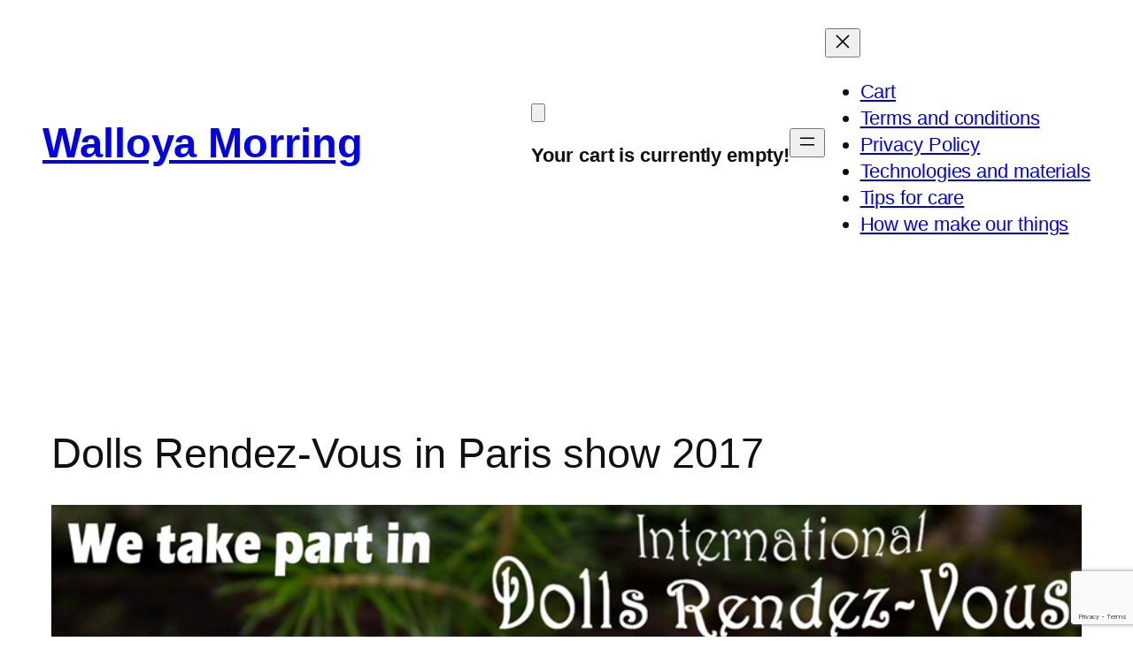

--- FILE ---
content_type: text/html; charset=utf-8
request_url: https://www.google.com/recaptcha/api2/anchor?ar=1&k=6Lf0ku8fAAAAAAylsS4V5Tdhk2MnUOOyyvVJsLdu&co=aHR0cHM6Ly93YWxsb3lhbW9ycmluZy5jb206NDQz&hl=en&v=N67nZn4AqZkNcbeMu4prBgzg&size=invisible&anchor-ms=20000&execute-ms=30000&cb=h6cuyyytnbkw
body_size: 48867
content:
<!DOCTYPE HTML><html dir="ltr" lang="en"><head><meta http-equiv="Content-Type" content="text/html; charset=UTF-8">
<meta http-equiv="X-UA-Compatible" content="IE=edge">
<title>reCAPTCHA</title>
<style type="text/css">
/* cyrillic-ext */
@font-face {
  font-family: 'Roboto';
  font-style: normal;
  font-weight: 400;
  font-stretch: 100%;
  src: url(//fonts.gstatic.com/s/roboto/v48/KFO7CnqEu92Fr1ME7kSn66aGLdTylUAMa3GUBHMdazTgWw.woff2) format('woff2');
  unicode-range: U+0460-052F, U+1C80-1C8A, U+20B4, U+2DE0-2DFF, U+A640-A69F, U+FE2E-FE2F;
}
/* cyrillic */
@font-face {
  font-family: 'Roboto';
  font-style: normal;
  font-weight: 400;
  font-stretch: 100%;
  src: url(//fonts.gstatic.com/s/roboto/v48/KFO7CnqEu92Fr1ME7kSn66aGLdTylUAMa3iUBHMdazTgWw.woff2) format('woff2');
  unicode-range: U+0301, U+0400-045F, U+0490-0491, U+04B0-04B1, U+2116;
}
/* greek-ext */
@font-face {
  font-family: 'Roboto';
  font-style: normal;
  font-weight: 400;
  font-stretch: 100%;
  src: url(//fonts.gstatic.com/s/roboto/v48/KFO7CnqEu92Fr1ME7kSn66aGLdTylUAMa3CUBHMdazTgWw.woff2) format('woff2');
  unicode-range: U+1F00-1FFF;
}
/* greek */
@font-face {
  font-family: 'Roboto';
  font-style: normal;
  font-weight: 400;
  font-stretch: 100%;
  src: url(//fonts.gstatic.com/s/roboto/v48/KFO7CnqEu92Fr1ME7kSn66aGLdTylUAMa3-UBHMdazTgWw.woff2) format('woff2');
  unicode-range: U+0370-0377, U+037A-037F, U+0384-038A, U+038C, U+038E-03A1, U+03A3-03FF;
}
/* math */
@font-face {
  font-family: 'Roboto';
  font-style: normal;
  font-weight: 400;
  font-stretch: 100%;
  src: url(//fonts.gstatic.com/s/roboto/v48/KFO7CnqEu92Fr1ME7kSn66aGLdTylUAMawCUBHMdazTgWw.woff2) format('woff2');
  unicode-range: U+0302-0303, U+0305, U+0307-0308, U+0310, U+0312, U+0315, U+031A, U+0326-0327, U+032C, U+032F-0330, U+0332-0333, U+0338, U+033A, U+0346, U+034D, U+0391-03A1, U+03A3-03A9, U+03B1-03C9, U+03D1, U+03D5-03D6, U+03F0-03F1, U+03F4-03F5, U+2016-2017, U+2034-2038, U+203C, U+2040, U+2043, U+2047, U+2050, U+2057, U+205F, U+2070-2071, U+2074-208E, U+2090-209C, U+20D0-20DC, U+20E1, U+20E5-20EF, U+2100-2112, U+2114-2115, U+2117-2121, U+2123-214F, U+2190, U+2192, U+2194-21AE, U+21B0-21E5, U+21F1-21F2, U+21F4-2211, U+2213-2214, U+2216-22FF, U+2308-230B, U+2310, U+2319, U+231C-2321, U+2336-237A, U+237C, U+2395, U+239B-23B7, U+23D0, U+23DC-23E1, U+2474-2475, U+25AF, U+25B3, U+25B7, U+25BD, U+25C1, U+25CA, U+25CC, U+25FB, U+266D-266F, U+27C0-27FF, U+2900-2AFF, U+2B0E-2B11, U+2B30-2B4C, U+2BFE, U+3030, U+FF5B, U+FF5D, U+1D400-1D7FF, U+1EE00-1EEFF;
}
/* symbols */
@font-face {
  font-family: 'Roboto';
  font-style: normal;
  font-weight: 400;
  font-stretch: 100%;
  src: url(//fonts.gstatic.com/s/roboto/v48/KFO7CnqEu92Fr1ME7kSn66aGLdTylUAMaxKUBHMdazTgWw.woff2) format('woff2');
  unicode-range: U+0001-000C, U+000E-001F, U+007F-009F, U+20DD-20E0, U+20E2-20E4, U+2150-218F, U+2190, U+2192, U+2194-2199, U+21AF, U+21E6-21F0, U+21F3, U+2218-2219, U+2299, U+22C4-22C6, U+2300-243F, U+2440-244A, U+2460-24FF, U+25A0-27BF, U+2800-28FF, U+2921-2922, U+2981, U+29BF, U+29EB, U+2B00-2BFF, U+4DC0-4DFF, U+FFF9-FFFB, U+10140-1018E, U+10190-1019C, U+101A0, U+101D0-101FD, U+102E0-102FB, U+10E60-10E7E, U+1D2C0-1D2D3, U+1D2E0-1D37F, U+1F000-1F0FF, U+1F100-1F1AD, U+1F1E6-1F1FF, U+1F30D-1F30F, U+1F315, U+1F31C, U+1F31E, U+1F320-1F32C, U+1F336, U+1F378, U+1F37D, U+1F382, U+1F393-1F39F, U+1F3A7-1F3A8, U+1F3AC-1F3AF, U+1F3C2, U+1F3C4-1F3C6, U+1F3CA-1F3CE, U+1F3D4-1F3E0, U+1F3ED, U+1F3F1-1F3F3, U+1F3F5-1F3F7, U+1F408, U+1F415, U+1F41F, U+1F426, U+1F43F, U+1F441-1F442, U+1F444, U+1F446-1F449, U+1F44C-1F44E, U+1F453, U+1F46A, U+1F47D, U+1F4A3, U+1F4B0, U+1F4B3, U+1F4B9, U+1F4BB, U+1F4BF, U+1F4C8-1F4CB, U+1F4D6, U+1F4DA, U+1F4DF, U+1F4E3-1F4E6, U+1F4EA-1F4ED, U+1F4F7, U+1F4F9-1F4FB, U+1F4FD-1F4FE, U+1F503, U+1F507-1F50B, U+1F50D, U+1F512-1F513, U+1F53E-1F54A, U+1F54F-1F5FA, U+1F610, U+1F650-1F67F, U+1F687, U+1F68D, U+1F691, U+1F694, U+1F698, U+1F6AD, U+1F6B2, U+1F6B9-1F6BA, U+1F6BC, U+1F6C6-1F6CF, U+1F6D3-1F6D7, U+1F6E0-1F6EA, U+1F6F0-1F6F3, U+1F6F7-1F6FC, U+1F700-1F7FF, U+1F800-1F80B, U+1F810-1F847, U+1F850-1F859, U+1F860-1F887, U+1F890-1F8AD, U+1F8B0-1F8BB, U+1F8C0-1F8C1, U+1F900-1F90B, U+1F93B, U+1F946, U+1F984, U+1F996, U+1F9E9, U+1FA00-1FA6F, U+1FA70-1FA7C, U+1FA80-1FA89, U+1FA8F-1FAC6, U+1FACE-1FADC, U+1FADF-1FAE9, U+1FAF0-1FAF8, U+1FB00-1FBFF;
}
/* vietnamese */
@font-face {
  font-family: 'Roboto';
  font-style: normal;
  font-weight: 400;
  font-stretch: 100%;
  src: url(//fonts.gstatic.com/s/roboto/v48/KFO7CnqEu92Fr1ME7kSn66aGLdTylUAMa3OUBHMdazTgWw.woff2) format('woff2');
  unicode-range: U+0102-0103, U+0110-0111, U+0128-0129, U+0168-0169, U+01A0-01A1, U+01AF-01B0, U+0300-0301, U+0303-0304, U+0308-0309, U+0323, U+0329, U+1EA0-1EF9, U+20AB;
}
/* latin-ext */
@font-face {
  font-family: 'Roboto';
  font-style: normal;
  font-weight: 400;
  font-stretch: 100%;
  src: url(//fonts.gstatic.com/s/roboto/v48/KFO7CnqEu92Fr1ME7kSn66aGLdTylUAMa3KUBHMdazTgWw.woff2) format('woff2');
  unicode-range: U+0100-02BA, U+02BD-02C5, U+02C7-02CC, U+02CE-02D7, U+02DD-02FF, U+0304, U+0308, U+0329, U+1D00-1DBF, U+1E00-1E9F, U+1EF2-1EFF, U+2020, U+20A0-20AB, U+20AD-20C0, U+2113, U+2C60-2C7F, U+A720-A7FF;
}
/* latin */
@font-face {
  font-family: 'Roboto';
  font-style: normal;
  font-weight: 400;
  font-stretch: 100%;
  src: url(//fonts.gstatic.com/s/roboto/v48/KFO7CnqEu92Fr1ME7kSn66aGLdTylUAMa3yUBHMdazQ.woff2) format('woff2');
  unicode-range: U+0000-00FF, U+0131, U+0152-0153, U+02BB-02BC, U+02C6, U+02DA, U+02DC, U+0304, U+0308, U+0329, U+2000-206F, U+20AC, U+2122, U+2191, U+2193, U+2212, U+2215, U+FEFF, U+FFFD;
}
/* cyrillic-ext */
@font-face {
  font-family: 'Roboto';
  font-style: normal;
  font-weight: 500;
  font-stretch: 100%;
  src: url(//fonts.gstatic.com/s/roboto/v48/KFO7CnqEu92Fr1ME7kSn66aGLdTylUAMa3GUBHMdazTgWw.woff2) format('woff2');
  unicode-range: U+0460-052F, U+1C80-1C8A, U+20B4, U+2DE0-2DFF, U+A640-A69F, U+FE2E-FE2F;
}
/* cyrillic */
@font-face {
  font-family: 'Roboto';
  font-style: normal;
  font-weight: 500;
  font-stretch: 100%;
  src: url(//fonts.gstatic.com/s/roboto/v48/KFO7CnqEu92Fr1ME7kSn66aGLdTylUAMa3iUBHMdazTgWw.woff2) format('woff2');
  unicode-range: U+0301, U+0400-045F, U+0490-0491, U+04B0-04B1, U+2116;
}
/* greek-ext */
@font-face {
  font-family: 'Roboto';
  font-style: normal;
  font-weight: 500;
  font-stretch: 100%;
  src: url(//fonts.gstatic.com/s/roboto/v48/KFO7CnqEu92Fr1ME7kSn66aGLdTylUAMa3CUBHMdazTgWw.woff2) format('woff2');
  unicode-range: U+1F00-1FFF;
}
/* greek */
@font-face {
  font-family: 'Roboto';
  font-style: normal;
  font-weight: 500;
  font-stretch: 100%;
  src: url(//fonts.gstatic.com/s/roboto/v48/KFO7CnqEu92Fr1ME7kSn66aGLdTylUAMa3-UBHMdazTgWw.woff2) format('woff2');
  unicode-range: U+0370-0377, U+037A-037F, U+0384-038A, U+038C, U+038E-03A1, U+03A3-03FF;
}
/* math */
@font-face {
  font-family: 'Roboto';
  font-style: normal;
  font-weight: 500;
  font-stretch: 100%;
  src: url(//fonts.gstatic.com/s/roboto/v48/KFO7CnqEu92Fr1ME7kSn66aGLdTylUAMawCUBHMdazTgWw.woff2) format('woff2');
  unicode-range: U+0302-0303, U+0305, U+0307-0308, U+0310, U+0312, U+0315, U+031A, U+0326-0327, U+032C, U+032F-0330, U+0332-0333, U+0338, U+033A, U+0346, U+034D, U+0391-03A1, U+03A3-03A9, U+03B1-03C9, U+03D1, U+03D5-03D6, U+03F0-03F1, U+03F4-03F5, U+2016-2017, U+2034-2038, U+203C, U+2040, U+2043, U+2047, U+2050, U+2057, U+205F, U+2070-2071, U+2074-208E, U+2090-209C, U+20D0-20DC, U+20E1, U+20E5-20EF, U+2100-2112, U+2114-2115, U+2117-2121, U+2123-214F, U+2190, U+2192, U+2194-21AE, U+21B0-21E5, U+21F1-21F2, U+21F4-2211, U+2213-2214, U+2216-22FF, U+2308-230B, U+2310, U+2319, U+231C-2321, U+2336-237A, U+237C, U+2395, U+239B-23B7, U+23D0, U+23DC-23E1, U+2474-2475, U+25AF, U+25B3, U+25B7, U+25BD, U+25C1, U+25CA, U+25CC, U+25FB, U+266D-266F, U+27C0-27FF, U+2900-2AFF, U+2B0E-2B11, U+2B30-2B4C, U+2BFE, U+3030, U+FF5B, U+FF5D, U+1D400-1D7FF, U+1EE00-1EEFF;
}
/* symbols */
@font-face {
  font-family: 'Roboto';
  font-style: normal;
  font-weight: 500;
  font-stretch: 100%;
  src: url(//fonts.gstatic.com/s/roboto/v48/KFO7CnqEu92Fr1ME7kSn66aGLdTylUAMaxKUBHMdazTgWw.woff2) format('woff2');
  unicode-range: U+0001-000C, U+000E-001F, U+007F-009F, U+20DD-20E0, U+20E2-20E4, U+2150-218F, U+2190, U+2192, U+2194-2199, U+21AF, U+21E6-21F0, U+21F3, U+2218-2219, U+2299, U+22C4-22C6, U+2300-243F, U+2440-244A, U+2460-24FF, U+25A0-27BF, U+2800-28FF, U+2921-2922, U+2981, U+29BF, U+29EB, U+2B00-2BFF, U+4DC0-4DFF, U+FFF9-FFFB, U+10140-1018E, U+10190-1019C, U+101A0, U+101D0-101FD, U+102E0-102FB, U+10E60-10E7E, U+1D2C0-1D2D3, U+1D2E0-1D37F, U+1F000-1F0FF, U+1F100-1F1AD, U+1F1E6-1F1FF, U+1F30D-1F30F, U+1F315, U+1F31C, U+1F31E, U+1F320-1F32C, U+1F336, U+1F378, U+1F37D, U+1F382, U+1F393-1F39F, U+1F3A7-1F3A8, U+1F3AC-1F3AF, U+1F3C2, U+1F3C4-1F3C6, U+1F3CA-1F3CE, U+1F3D4-1F3E0, U+1F3ED, U+1F3F1-1F3F3, U+1F3F5-1F3F7, U+1F408, U+1F415, U+1F41F, U+1F426, U+1F43F, U+1F441-1F442, U+1F444, U+1F446-1F449, U+1F44C-1F44E, U+1F453, U+1F46A, U+1F47D, U+1F4A3, U+1F4B0, U+1F4B3, U+1F4B9, U+1F4BB, U+1F4BF, U+1F4C8-1F4CB, U+1F4D6, U+1F4DA, U+1F4DF, U+1F4E3-1F4E6, U+1F4EA-1F4ED, U+1F4F7, U+1F4F9-1F4FB, U+1F4FD-1F4FE, U+1F503, U+1F507-1F50B, U+1F50D, U+1F512-1F513, U+1F53E-1F54A, U+1F54F-1F5FA, U+1F610, U+1F650-1F67F, U+1F687, U+1F68D, U+1F691, U+1F694, U+1F698, U+1F6AD, U+1F6B2, U+1F6B9-1F6BA, U+1F6BC, U+1F6C6-1F6CF, U+1F6D3-1F6D7, U+1F6E0-1F6EA, U+1F6F0-1F6F3, U+1F6F7-1F6FC, U+1F700-1F7FF, U+1F800-1F80B, U+1F810-1F847, U+1F850-1F859, U+1F860-1F887, U+1F890-1F8AD, U+1F8B0-1F8BB, U+1F8C0-1F8C1, U+1F900-1F90B, U+1F93B, U+1F946, U+1F984, U+1F996, U+1F9E9, U+1FA00-1FA6F, U+1FA70-1FA7C, U+1FA80-1FA89, U+1FA8F-1FAC6, U+1FACE-1FADC, U+1FADF-1FAE9, U+1FAF0-1FAF8, U+1FB00-1FBFF;
}
/* vietnamese */
@font-face {
  font-family: 'Roboto';
  font-style: normal;
  font-weight: 500;
  font-stretch: 100%;
  src: url(//fonts.gstatic.com/s/roboto/v48/KFO7CnqEu92Fr1ME7kSn66aGLdTylUAMa3OUBHMdazTgWw.woff2) format('woff2');
  unicode-range: U+0102-0103, U+0110-0111, U+0128-0129, U+0168-0169, U+01A0-01A1, U+01AF-01B0, U+0300-0301, U+0303-0304, U+0308-0309, U+0323, U+0329, U+1EA0-1EF9, U+20AB;
}
/* latin-ext */
@font-face {
  font-family: 'Roboto';
  font-style: normal;
  font-weight: 500;
  font-stretch: 100%;
  src: url(//fonts.gstatic.com/s/roboto/v48/KFO7CnqEu92Fr1ME7kSn66aGLdTylUAMa3KUBHMdazTgWw.woff2) format('woff2');
  unicode-range: U+0100-02BA, U+02BD-02C5, U+02C7-02CC, U+02CE-02D7, U+02DD-02FF, U+0304, U+0308, U+0329, U+1D00-1DBF, U+1E00-1E9F, U+1EF2-1EFF, U+2020, U+20A0-20AB, U+20AD-20C0, U+2113, U+2C60-2C7F, U+A720-A7FF;
}
/* latin */
@font-face {
  font-family: 'Roboto';
  font-style: normal;
  font-weight: 500;
  font-stretch: 100%;
  src: url(//fonts.gstatic.com/s/roboto/v48/KFO7CnqEu92Fr1ME7kSn66aGLdTylUAMa3yUBHMdazQ.woff2) format('woff2');
  unicode-range: U+0000-00FF, U+0131, U+0152-0153, U+02BB-02BC, U+02C6, U+02DA, U+02DC, U+0304, U+0308, U+0329, U+2000-206F, U+20AC, U+2122, U+2191, U+2193, U+2212, U+2215, U+FEFF, U+FFFD;
}
/* cyrillic-ext */
@font-face {
  font-family: 'Roboto';
  font-style: normal;
  font-weight: 900;
  font-stretch: 100%;
  src: url(//fonts.gstatic.com/s/roboto/v48/KFO7CnqEu92Fr1ME7kSn66aGLdTylUAMa3GUBHMdazTgWw.woff2) format('woff2');
  unicode-range: U+0460-052F, U+1C80-1C8A, U+20B4, U+2DE0-2DFF, U+A640-A69F, U+FE2E-FE2F;
}
/* cyrillic */
@font-face {
  font-family: 'Roboto';
  font-style: normal;
  font-weight: 900;
  font-stretch: 100%;
  src: url(//fonts.gstatic.com/s/roboto/v48/KFO7CnqEu92Fr1ME7kSn66aGLdTylUAMa3iUBHMdazTgWw.woff2) format('woff2');
  unicode-range: U+0301, U+0400-045F, U+0490-0491, U+04B0-04B1, U+2116;
}
/* greek-ext */
@font-face {
  font-family: 'Roboto';
  font-style: normal;
  font-weight: 900;
  font-stretch: 100%;
  src: url(//fonts.gstatic.com/s/roboto/v48/KFO7CnqEu92Fr1ME7kSn66aGLdTylUAMa3CUBHMdazTgWw.woff2) format('woff2');
  unicode-range: U+1F00-1FFF;
}
/* greek */
@font-face {
  font-family: 'Roboto';
  font-style: normal;
  font-weight: 900;
  font-stretch: 100%;
  src: url(//fonts.gstatic.com/s/roboto/v48/KFO7CnqEu92Fr1ME7kSn66aGLdTylUAMa3-UBHMdazTgWw.woff2) format('woff2');
  unicode-range: U+0370-0377, U+037A-037F, U+0384-038A, U+038C, U+038E-03A1, U+03A3-03FF;
}
/* math */
@font-face {
  font-family: 'Roboto';
  font-style: normal;
  font-weight: 900;
  font-stretch: 100%;
  src: url(//fonts.gstatic.com/s/roboto/v48/KFO7CnqEu92Fr1ME7kSn66aGLdTylUAMawCUBHMdazTgWw.woff2) format('woff2');
  unicode-range: U+0302-0303, U+0305, U+0307-0308, U+0310, U+0312, U+0315, U+031A, U+0326-0327, U+032C, U+032F-0330, U+0332-0333, U+0338, U+033A, U+0346, U+034D, U+0391-03A1, U+03A3-03A9, U+03B1-03C9, U+03D1, U+03D5-03D6, U+03F0-03F1, U+03F4-03F5, U+2016-2017, U+2034-2038, U+203C, U+2040, U+2043, U+2047, U+2050, U+2057, U+205F, U+2070-2071, U+2074-208E, U+2090-209C, U+20D0-20DC, U+20E1, U+20E5-20EF, U+2100-2112, U+2114-2115, U+2117-2121, U+2123-214F, U+2190, U+2192, U+2194-21AE, U+21B0-21E5, U+21F1-21F2, U+21F4-2211, U+2213-2214, U+2216-22FF, U+2308-230B, U+2310, U+2319, U+231C-2321, U+2336-237A, U+237C, U+2395, U+239B-23B7, U+23D0, U+23DC-23E1, U+2474-2475, U+25AF, U+25B3, U+25B7, U+25BD, U+25C1, U+25CA, U+25CC, U+25FB, U+266D-266F, U+27C0-27FF, U+2900-2AFF, U+2B0E-2B11, U+2B30-2B4C, U+2BFE, U+3030, U+FF5B, U+FF5D, U+1D400-1D7FF, U+1EE00-1EEFF;
}
/* symbols */
@font-face {
  font-family: 'Roboto';
  font-style: normal;
  font-weight: 900;
  font-stretch: 100%;
  src: url(//fonts.gstatic.com/s/roboto/v48/KFO7CnqEu92Fr1ME7kSn66aGLdTylUAMaxKUBHMdazTgWw.woff2) format('woff2');
  unicode-range: U+0001-000C, U+000E-001F, U+007F-009F, U+20DD-20E0, U+20E2-20E4, U+2150-218F, U+2190, U+2192, U+2194-2199, U+21AF, U+21E6-21F0, U+21F3, U+2218-2219, U+2299, U+22C4-22C6, U+2300-243F, U+2440-244A, U+2460-24FF, U+25A0-27BF, U+2800-28FF, U+2921-2922, U+2981, U+29BF, U+29EB, U+2B00-2BFF, U+4DC0-4DFF, U+FFF9-FFFB, U+10140-1018E, U+10190-1019C, U+101A0, U+101D0-101FD, U+102E0-102FB, U+10E60-10E7E, U+1D2C0-1D2D3, U+1D2E0-1D37F, U+1F000-1F0FF, U+1F100-1F1AD, U+1F1E6-1F1FF, U+1F30D-1F30F, U+1F315, U+1F31C, U+1F31E, U+1F320-1F32C, U+1F336, U+1F378, U+1F37D, U+1F382, U+1F393-1F39F, U+1F3A7-1F3A8, U+1F3AC-1F3AF, U+1F3C2, U+1F3C4-1F3C6, U+1F3CA-1F3CE, U+1F3D4-1F3E0, U+1F3ED, U+1F3F1-1F3F3, U+1F3F5-1F3F7, U+1F408, U+1F415, U+1F41F, U+1F426, U+1F43F, U+1F441-1F442, U+1F444, U+1F446-1F449, U+1F44C-1F44E, U+1F453, U+1F46A, U+1F47D, U+1F4A3, U+1F4B0, U+1F4B3, U+1F4B9, U+1F4BB, U+1F4BF, U+1F4C8-1F4CB, U+1F4D6, U+1F4DA, U+1F4DF, U+1F4E3-1F4E6, U+1F4EA-1F4ED, U+1F4F7, U+1F4F9-1F4FB, U+1F4FD-1F4FE, U+1F503, U+1F507-1F50B, U+1F50D, U+1F512-1F513, U+1F53E-1F54A, U+1F54F-1F5FA, U+1F610, U+1F650-1F67F, U+1F687, U+1F68D, U+1F691, U+1F694, U+1F698, U+1F6AD, U+1F6B2, U+1F6B9-1F6BA, U+1F6BC, U+1F6C6-1F6CF, U+1F6D3-1F6D7, U+1F6E0-1F6EA, U+1F6F0-1F6F3, U+1F6F7-1F6FC, U+1F700-1F7FF, U+1F800-1F80B, U+1F810-1F847, U+1F850-1F859, U+1F860-1F887, U+1F890-1F8AD, U+1F8B0-1F8BB, U+1F8C0-1F8C1, U+1F900-1F90B, U+1F93B, U+1F946, U+1F984, U+1F996, U+1F9E9, U+1FA00-1FA6F, U+1FA70-1FA7C, U+1FA80-1FA89, U+1FA8F-1FAC6, U+1FACE-1FADC, U+1FADF-1FAE9, U+1FAF0-1FAF8, U+1FB00-1FBFF;
}
/* vietnamese */
@font-face {
  font-family: 'Roboto';
  font-style: normal;
  font-weight: 900;
  font-stretch: 100%;
  src: url(//fonts.gstatic.com/s/roboto/v48/KFO7CnqEu92Fr1ME7kSn66aGLdTylUAMa3OUBHMdazTgWw.woff2) format('woff2');
  unicode-range: U+0102-0103, U+0110-0111, U+0128-0129, U+0168-0169, U+01A0-01A1, U+01AF-01B0, U+0300-0301, U+0303-0304, U+0308-0309, U+0323, U+0329, U+1EA0-1EF9, U+20AB;
}
/* latin-ext */
@font-face {
  font-family: 'Roboto';
  font-style: normal;
  font-weight: 900;
  font-stretch: 100%;
  src: url(//fonts.gstatic.com/s/roboto/v48/KFO7CnqEu92Fr1ME7kSn66aGLdTylUAMa3KUBHMdazTgWw.woff2) format('woff2');
  unicode-range: U+0100-02BA, U+02BD-02C5, U+02C7-02CC, U+02CE-02D7, U+02DD-02FF, U+0304, U+0308, U+0329, U+1D00-1DBF, U+1E00-1E9F, U+1EF2-1EFF, U+2020, U+20A0-20AB, U+20AD-20C0, U+2113, U+2C60-2C7F, U+A720-A7FF;
}
/* latin */
@font-face {
  font-family: 'Roboto';
  font-style: normal;
  font-weight: 900;
  font-stretch: 100%;
  src: url(//fonts.gstatic.com/s/roboto/v48/KFO7CnqEu92Fr1ME7kSn66aGLdTylUAMa3yUBHMdazQ.woff2) format('woff2');
  unicode-range: U+0000-00FF, U+0131, U+0152-0153, U+02BB-02BC, U+02C6, U+02DA, U+02DC, U+0304, U+0308, U+0329, U+2000-206F, U+20AC, U+2122, U+2191, U+2193, U+2212, U+2215, U+FEFF, U+FFFD;
}

</style>
<link rel="stylesheet" type="text/css" href="https://www.gstatic.com/recaptcha/releases/N67nZn4AqZkNcbeMu4prBgzg/styles__ltr.css">
<script nonce="kjdOggc77KXup67FETZkFA" type="text/javascript">window['__recaptcha_api'] = 'https://www.google.com/recaptcha/api2/';</script>
<script type="text/javascript" src="https://www.gstatic.com/recaptcha/releases/N67nZn4AqZkNcbeMu4prBgzg/recaptcha__en.js" nonce="kjdOggc77KXup67FETZkFA">
      
    </script></head>
<body><div id="rc-anchor-alert" class="rc-anchor-alert"></div>
<input type="hidden" id="recaptcha-token" value="[base64]">
<script type="text/javascript" nonce="kjdOggc77KXup67FETZkFA">
      recaptcha.anchor.Main.init("[\x22ainput\x22,[\x22bgdata\x22,\x22\x22,\[base64]/[base64]/[base64]/[base64]/[base64]/UltsKytdPUU6KEU8MjA0OD9SW2wrK109RT4+NnwxOTI6KChFJjY0NTEyKT09NTUyOTYmJk0rMTxjLmxlbmd0aCYmKGMuY2hhckNvZGVBdChNKzEpJjY0NTEyKT09NTYzMjA/[base64]/[base64]/[base64]/[base64]/[base64]/[base64]/[base64]\x22,\[base64]\\u003d\\u003d\x22,\x22P8KyeV7Ch0IYRcK/w4TDqUlgMHgBw6LClA12woEswpjCkVHDsEVrH8KqSlbCuMKrwqk/XDHDpjfCixpUwrHDhMKEacOHw7tDw7rCisKMGWogIcONw7bCusKab8OLZwfDl1U1YMKqw5/[base64]/[base64]/Dk8Opw6JddsKOwrnDuRILwovDg8O3YMKqwqQXZsOLZ8KwO8OqYcOcw5DDqF7DlcKYKsKXZBvCqg/[base64]/[base64]/[base64]/[base64]/CgcOcEMKNZcOBw6kZwqEywqnDsXFVFMOxwpk3esO1w7bCpsO/PcOFZBDCi8KMEC7CvcKyOMO1wpXDunDCpsO9w6jDlmjCtibCnn/DsR8SwrIvw7YaecKhwr0uAjhJwpXDvhrDm8OVScKbNk3DjMKSw53Ck2EmwokNZMOUwrcVw6EKGMKcbMOOwqNPDEYsA8Oyw4duTsKEwoLCjMOmLsKtM8OCwrPCt2w2HVMSw4lXbFrCnQDDhWNlwpHDvkBnQcOcw5/DmsO8wp97w4LCnEFGCsK5UMKbwpFVw5fDssKZwobCnsK+wqTCl8Oqd03Csih9MMOdFw1hK8OAZ8K7wrbDiMKwZSPCpi3DlSzDhU55w5RHw4EtLMOJwrPCsV0KOwNSw4I0HntAwonCpmRow7M8w5R/wqVSKcKdeDYTw47DtGHCrcKEwq7Ct8OxwoNBBwjCmVsZw43DoMOzwo0FwpcYwq7DlmbDhEfCqcKrVcOlwpAufwRQWsOlIcKwaD9BIHNFScOPF8OhSsOuw5tfDh5+wpvCssOuUsOUQcK8wpHCqsKkw4/CkknCjlcAacOxb8KgJsOfDsOmXsKDwoEAwqBbwrPDssOrQC4VI8Kvw4jCjS3DvnFXZMKoIjBeA3PCmTwpJ1/Cj3/CvMOAw43CqldiwpLCo2YMWAxOWsOvw50Ww6Ryw5hxK0HCr14EwrNOS1LCji7DpCfDrMOZw77ClQR+IcOPwqrDssO7KHIzf3BBwoUYZ8OWwr/CrXZUwrNRQD0Vw71/w6DCjRMTSg96w65GbMOSDMKuwpTDo8K8w51Cw4/CsyLDncOCwrU0L8KVwqhcw5pyE3psw5UNRMKGHjPDl8OtAsOFVMKOD8OiZMO+cBjCi8OyNMO/w50DEToEwr/Cmk3DkDPDocOlPQPDmUoDwoVdD8KZwp4Rw7NuXsKFGsONMCg8HAwEw68Uw4rDug/DqGU1w53CusOaaywYWMORwqvCp2MOw7QbYMOIw5/CsMKFwqzCmmPCtVFuVWACdsK8DMKYYMOmSsKkwoRKw4Z6wqIgcsOHw6BxKMOoZ0VqccOHw5Auw7zCkyUgcwpsw7dBwpzChhcJwr3DkcOUbC00PMKeNH3CkzjCmcKmR8OuAGrDpEPClcK/ZsKfwpl/wprCkMKAAl7CkcObdFhDwoheYBTDn3jDmxbDnnHCrU9Aw7MAw7N5w45Fw4Ipw4LDt8OQYMKwWsKqwqrChsOAwqwsOcO5KhrDisKKw5DCusOUwp1WMUDCuHTCjMOgDBsJw6HDhsKoH0zCi3/DgzVXw6jDu8OrQDB1Tl0Zwpciw6rCgCgew6Z6acOPw44aw4AUw6/[base64]/DnE/[base64]/DmMO/aMKMesK1C8OlekjCicOGw47DnSEKw4fDp8ObwrrDpD1cwqzDl8O/wrpAw6lYw63DpWcJCFvCm8OlZsOMw7B/[base64]/Yz7Do8KcwrByw5EUPgNqw7VkwrHCrMK+JRlqETHDqnjCv8OSwqHCknpRwpgewoTCsWrDhsKTwo/DhX5uwop4w6saKMKpwrTDvAbDq3Y1eiI+wr7CuTzCgiXCgj1kwq/CjHfCvEsow64Ew6rDoBjCg8Kpc8KUworDk8O1w7c/FD9vw4VoMcKqwqvCoGrCmsKyw4Y+woDCqsK7w6bCjCEAwq/DizFHJsOPGgV9wrvDtMOjw7LDtSxdZ8OHOsOXw4RZV8ONKnxbwosgOcOww5pIwoEcw7vCsnAkw7PDm8Kgw5/CusOoNGMoEsKrJyTDq2DDvCUdworCrcKZw7DDrznDi8K8PBjDh8KBw7rCkcO3agDCiV7Cn0oIwqbDi8KcGMKidcK+w6tfwr/DqcOrwqoow77CqsKAw6HCv2bDsVYIEsOwwoQIJV3CkcOVw6fCncOkw6jCqWjCqMO5w7LCrAvDv8K+w5DDpMK7wrZaPz1lE8OcwpQlwppaPsOIBGgwUcO5WGPCgsK2csOSw6LCvHjCljVUG3xbwqPCjTc/VgnCrMOiD3jDoMOlwoopGSjCgGTDscOkw75Fw4DDs8OFST/[base64]/DsScjw4AmKcKYwr7CmsKOGsK9w7XDlMKbw5FPw44rNAxSwosVflLCp1LCgMKgSUDCnmjDgBNcBsOgwqTDviQ/wqTCkMKYC0t3w6XDgMOMYsKHB3fDlh/CvEwKwpV5OSnCncOBwpoVYHLDtwDDr8OlNUDCs8KPCxx7VcK0Mi04wpPDmcOWa3gSw75TUiAIw4k2HVfDucKNwqY8KMOFw57CvMOBDwzClsOUw6HDqQnDmMO3w5l/w7sAIWzCsMKpJcOIcR/Cg8KzSE7CusOzw4d3eT4Uw40oCW9NbcKgwo9UworDt8Omw4BxXRHCqk8lwqJyw7oGwpIHw40xw6PDs8Oyw5IiYMKXCQbDrcK0wqxAwq/DmlrDrsOJw5UJGWBvw43Du8K3woBDAggNwqrCn2bDo8ODTsOdwrnCpXtZw5Row6YBw7jDr8Kkw4YBYnbCk2/DnhHChcOTT8K+wrhNwr7DrcO5eR7DsH3DnkjCi17ClMOccMOZU8Kuc1rDgsKiw4zCtsOTXMKIw5bDocO6c8KrQcK7P8KWwphbbsOQQcOiw5DCvsOGwrIww68YwrlRw41Cw5fDqMK9w77Cs8K4eD4wAgtjbmxIw5g2w7/CrMO9w77Cj0HCrMOQZzY8wohILU8Aw6BeU2vDnTLCqgM0wrlSw44iw4Vaw4QTwqDDvgVWdcOww7LDlxJgwqfCr0bDicKPXcKFw5HDgMKxwqHDiMOZw4XCpw/[base64]/G8K6aQgTN8KHHcKBdl/[base64]/w7lVwp3Cg8K9csKZIxrCmwTCri7CiGJhOcK5fU7CssKzwohjwqYSNMKVwo/CpDXCrMOEKkHCuUUEDcKfXcKBI3jCkRDDryPDpF8zXsK5wqLCsAxsPj9LCwE9R295wpcgPCvCgFTDl8KNwq7Cv0REMH7Dpz5/EDHClMK4w5t4d8OSZz4Vw6FQLysiw57DkMOWwr/CvAcEw598dhpFwox4w7DDmzpYwr4UZsKJwq7Dp8KQw4YzwqpsMsOiwrjDmsKANcOmwpnDskTDnkrCp8OvwovClgcfbD5CwrnDgwfDtMKLF3/CnydWw7DDsAXCpzQzw4pRwr3DpcO+woJLwo/CrQ/DtMKhwqI4JCQywrIdL8Kfw7TCn1jDjlfDiTvCjMOlwr1VwoHDnsKdwqHCnmJPfMO2w5vCk8KdwpMDHU3DrsOrw6A6XsKhwrjCp8Ojw6XDnsKJw7HDgCHDpMKFwpd/wrRgw58DCsOXVcKRwpRALMKCw77CjsOsw4ooTQRpSwPDtlDDpEjDiVDDilQIEsKBYMOWYMKnbTR3w7ASOTbCuSvCncOKH8Kow7TDsEdPwrpsD8OcGMKew4ZVTsKzP8K0GxBxw5JbZBdGS8KKw6rDgRrCjyt8w5zDpsKzX8Oqw5rDnC/ChcK+XsOFCxtCNsKMdzYWwrkTwpo9w4p+w4Qhw51sRsOmwqIjw5DDrMOOwpoEwrTDvSgoaMK6NcOtGcKTw6LDk2QsUsKMB8OfemjCggbDrH/DpHdWR2jDrz07w53DvV3CilJCesKzw7nDocOgw77CohJGLsOzOg02w59uw5zDkzLClMKvw6I0w5vDkcOsecO9MsKZecOnQ8OMwpVXYcOlUDQbVMK3wrTCucOhwpzCicKmw7HCvMOgGFx1CnXCrsOvP2JvWQN+dRpaw5rChsOTEU7Cm8OFMHXCuFFWwp80wq/Cs8O/w5d3B8KlwpdQRTzCucKHw5BTCQXDgnZZw7TCjsOpw7HCnGjDnHPDjMOEwrI4w5B4eRApwrLDozTCoMKxw7hfw6vCpMO6bMKswrVAwogWwqXCtVPChsOQOlTDrsOKwojDucOsWsK0w4FKwrMMQUgnFT89HH/DpVR/woEOw5bDk8KAw6vDtcO/IcOEwrIWZsKKWcK4w47CvEsWHzjCr2XDlHjDkMKuw4zDn8Okwo9YwpYOeCnDlwDCoAjCsxPDqcKfw61+CMK6wqM/ZMOLEMOAGcOTw73CkMK6w4xzwqIUw4HCnnNsw7p6wobCkDZUKMKwf8KAw6PCjsOmegBkwozDuCBcXD5BOw3Cq8KQWMOgRAQwRsOLcsKYw6rDpcO2w47DkMKXS2/[base64]/dy7CrBUIw4nDisKrw6/DmVzDnE/CgMKlw60aw5vChkl0HsOHw5MGw4fDkTzDvRvDlMOOw7XCngvCuMOMwrHDjDbDgcOIwpvCsMKww6DDhXcvBMO0w5U+wqbCssOKfDbCnMOdZiPDuz/Dq0Mqw6vDnDbDilzDicKgEUXDkcK5w5xPeMKJDwswMSjCrl8swoJgCgHDmBjDqMOyw5Mywp9Ew49WH8OHw6tEdsO6wqssRGMBw5/[base64]/[base64]/[base64]/CrCkZwrBCU3HDqTzDniEpw5d5KyLDoXExwqNpwqRwJcKPOXVOw6VwfsOIB2wfw5pSwq/CqHQcw5how5w0wprDhQ18UxhiHcO3ecORasOsZG8OQ8O/wqPCtsOgw5MIFMKmG8KAw53DssOhG8Odw5DCjnB6GMKQZmotf8O3woptQXHDssK1wqh3Y3Rpwo1AcsODwqobf8OowonDlGQKSWUIw5AXwpcNL0UadMO/[base64]/[base64]/CtHzDhR4IwqjCtxh6DcK9UmZpYEdow5zDpsKJIzQPQSvCpMOywq5Jw7/CqMOYVcOobsKRw5PDnCBAKljDrAMpwqAtw7nDpsOpQARswrPCm2xKw6fCssO5LMOqcsOYBDx3w53DnjTCkwfCgX5racK/[base64]/CrcKmwoRTN13CicKkwr7DnjlVWsO2wq7Di8KXYEnDiMOVwo5lR0o/w5lLw5/[base64]/wo7Ci8OGw79Uw5DCjsKcwpk8JsKZRcKbDcKjUMOuHHPDhQJDw6VdwpfDkQZZwoTCssKrworDshERfsOTw7U6QmAHw4pBw4l2OMKvQ8OQw4/DnQcsHMKNC2LDlxkbw7JFZHnCpsKcw6AqwqrCmcK2BEYCwqdcbQBywrFDJcOtwplsR8OfwoXCsmMywprDs8Oww4E/[base64]/w7vDk8ONRsO7wpw8HcKdBUDCjsOcw7vCpV7Cuip5w6/CkcO2w5tgewN4FsONKDnCqkLCgQAbw47DvsOlw5vCoFrDlxACPj0NG8K/wot4AMOHw6hnwph1GcOQwozDlMOTw74tw6nCvSZLFDvCkcOhw459fsK7w6bDtMKlw6nChDZuwpRqah08BlY6w5powr13w5VEGsOwFsOAw4jDrUhhAcO0w4fDj8O5ZQJyw4/CuEPDnxXDkALCpcK7JBFlFcOUVcOLw6xZw7/Cm1DCt8O9w5LCvMOvw5ISU0VZbcOnXCHCtcOLMCABw5krwqnDp8Ozw67CucOFwrXDpzJhw6fCnMOgwplEwrnCnyRQw6zCu8KOw6xow4gWB8K0QMOqw6/DmB1iGHAkwrXCh8Omw4TCkFPDngrDiirCgCbCnSjDpQxaw6IOWwzCqMKHw5jDlsKzwppgLG3CncKcwo/DqElNPMKxw43CpmB/wr1pH2stwpwsA2jDmGUFw7QXDwx8woLCvmcywqwbJcKxcjnDqFPCm8OPw53Cj8KCf8Kvwp1jwozDucOEwp9AB8OKwqXCiMKrE8KQez3DnsKTGl/[base64]/Dm8KJwqfDnVs0fcOzwqHDt3zCmsOcw50Vw5hWwojCrcKIw6rDjBA5w7Y+wpN7w7zCjiTDhXJ4TldxN8Kvw74STcOWwq/Di2PDtcKew7lWY8O8T0XCucKzXToZZjoGw71SwqBFSWLDrcOzdFTDhMKHI1s6wr1+DMOpw6zCtA7Cv3nCrzbDs8OBwo/CjMOfbsKjFz7DunVNw45ea8Ogwr8Hw6wNVsKcJhnCt8K/ZsKFw5vDisK/WWk0I8KTwo/DjkJcwonCuUHCpMOUHsKCEyvDpjjDoi7CjMOnK1rDigsywpJfA1tYC8Oyw6UgLcKiw6DCokvCqn3DlcKJw7vDuxNRwojDvQ5fBsOFwr7DimnCmC1dw6XCvXovwo7CscKDW8OMQMK3w6vCiENfUQbDu2R1w6pvYyXCvBFUwo/CvsK4fkMCwoZtwphTwokxwq0XAMOQcsOLwoxmwoE6RizDtHMuBcOJwq7CvhZwwp8twofDuMO7DcKDP8OvBWQqw54gwqjCocOrYcK/BnpvAMOsPTnDv2HDnE3DjcO/[base64]/DumTCpFwkBMKYEsOMGTvCqsKIOSonN8Orc1AMLm/Cl8KOwpTDty/CjcKTw5IuwoMowq4Fw5VmTg/DmcOXM8KLTMKnQMKsHcKhwpswwpFENTdefHYuwofDqFHDtDlEwoHDssKrZDsaZlXDm8KJQAlmH8KVFhfCkcKQFygFwpdpwpPCo8KZR1vCr2/DlsKQwojDn8O/NQbDm3XDsG/CgMO/RFzDlAAIIBLClBI5w6HDncOGZDnDnjoiw73Cj8K7w6PClsOkS3JUWDQWA8KawqZzJsKqBGR/w6cAw4XCiWzDu8Oaw6sCZFpDwqZfwpNDw4jDozPDrMKmw5wcw642w5PDl3NWAkHDsx3ClFRTAg0jccKpwoFnVcOkwqvCncKrS8OVwpXCk8OoOQtTAAvDt8O3w4kxNwHDl2kZDgUMM8O+DALCjcKMw5IwHzxJQ1PDpsK/KMKlEsKRwrDDm8O/[base64]/VcOKannCpEoCw5B6PjHDlCTCgcKpw4zCmgwqRDDDlWxbecO8wrZ/Gz18E0VqS39nLnDCo1bCq8KvFBnDnxPDnTTCpRjDtD/CnjzChxbDgMOoLMK5FFTDksOmdVEDMjFwXWzCsE0/[base64]/wpDDgBkEOcKjw43Dj8OuIsOGwqMVw7fCrcOWw5bDpMKFwrXDlsOiGQE5ZSccw61BBsO8CMK6BARkchR+w7rCisO7wpd8wpjDthwRwrUcwqDCsg/CoA5+wqHDng3Cp8KyfnFvJgPCl8KLXsOBw7sTWsKswoDChRfCpsOwX8KdHznDqSwKwpPDpDLCkz4dZMKTwqvDgy7CucOrFMK1emgobsOow74vLAfCrx/Cgi9HAcOGFMOEwpfDkSHDtcOyRTPDrQ3DnEM5f8KGwoXChDXCqhjCk3bDik7DjkLCmBp3ImXCgMKhCMO0wr/ChMOGY3sHwqTDssO4wqgseh5OKcOMwpNMEcOTw408w67CgMKvMHglwofDpXoIw4vChGx1wpUZwpBWbnLCssOEw7bCssKrUCHCon7DocKSO8O0wqhOc1TDog/DjnMHCcObw6cqbsKROSrCokfDrDdBw7dQCSjDj8KzwpBrwqbDs2/Dv0tIKSRSOsOzWwAYw4p7KsOVw414w4BOThM9w4k+w6/Dr8O9HsKLw4fCgzLDqmUgR1/DscKlDzVcw7bDrTjClsKsw4QBUjfDgcOxMlDCjMO1BW8Ac8K5LMKiw65RYFHDqsO7w6nDqCnCq8KoRcKHbcO/bcOwenYVCcKMw7XDslQyw58VClDDuynDsTLDucO3Dgk8w5zDi8OBw6/[base64]/CjMKowrPCoMOmTcKkw7sIFMKkw7MDw6fCiDpKwoVpw6rDqyrDhw0UNMO8IcOxSA1Nwo8pZcKETMOkdxlXJXDDvlzClkrCmAjDkMOjaMKKwoDDnxdgwqcyQsKELVTCr8OSw7APZ3NNw54Yw6BkQMO1wq00d3TDsRQGwpgrwoRnVkcRw5/DjsOqd2DCtwHCisKrYMKzM8K4JkxPbcK/w6vCncKww4huScKjwqpWIhg1RAnDrcKKwoBjwqcYMsKQw45GK2F9eR7Dtw8swpfCsMKUwoDDmW9+w5YGQi7ClsKPFVFbwrXCjMK8ChZPDj/[base64]/DvllUBXrCtMK/w6HDvVZ8w5DDq8O5wrB0wpXDosKPw6XCtcKUQW0VwqTCmgbCpg4/wqXCnsODwogoCcKaw4lNKMKGwoYqC8KvwprCg8KtcMO1O8KvwpPCgEHDusKWw7QrV8O8NMKsXMKYw7TCocOwKsOicS3Dozo5w7hiw5/DusO3GcOsG8O/EsKLDG0kQwzCuTTCrsK3J2Fqw4cuw5PDi2JxFwzCtRdYfMOGM8OZw4/DpcODwrHCqRXCk1rDkFJsw6XClinCiMOQw4fDhi3DmcKQwrV7w7NXw40Yw5oZFz3CljTCpls9w7rDmCZiJ8Kfw6YEwp06DsKjw7LDj8KVOMK+w6vDox/[base64]/[base64]/[base64]/wpwJwprCksOxw5jDin3ClD89HEsAPMOcwqhXPsOCwpnCpsKhfMK9PcKNwqJnwq/DgEfCjcKLd3YjICrDq8KLK8O/wq/DscKuLgrDszXDgUAow4bCmMOww4EZwpnDjk3DuXrCgzwDGCcFN8KsDcOEYsOpwqYFwoEEOS/[base64]/ChA53DXUQKA7CocKLwo9Ew7p6wpJmOcK5IsO1wqrDhBfDiCQlw7MIN2nCusOQwqBjdUFVPMK4wo4+VcOyYmw6w5QywoF1BRjCiMOlw5vCrMOCGSNdwrrDocKAworCsSrDgTPCv3LChcOXw5Jwwrs9w7PDmSXCnBQtwooyZADDu8K2eTTDu8KlFD/CgMOEdsK8aBPDlsKEw6/CgUsTdsOgw4TCj18sw4VxwrbDjBMVw70vbgF+b8O7wrV+w4Qdw5UlUARBw4dtwqleaTwqHMOHw67Dskxrw6tiezA8YnPDosKHw4p6VsKAdcOTNcKCecKSwonCoQwBw6/[base64]/CvsK4w7BpMnbDkcO4wr/DrcOJbXXDnkFVwqrDnTEvw5HDjCzCiGdkJUEjbcOLFnVPdm7DrUrCn8O5w7fCi8O2T2HCi0HCsj04UjbCrsOow7l/wpUDwqFuwrV0aCvCkXvDksOtUsO8IMO3QTo9w53Cjn0Nw53Chl/CjMOhScOMTQbCrsOfwpzDtsKqw7kUw5XCqsO6w6LChUg7wqZuCnXDlMKOw6fCsMKfUDEtERo2wq0NYcKLwo9iIcO2wrTDqsOZwqfDh8Ksw5BCw77DvsKgw7dAwrIawqzDlxUQecKQe2lEworDucKMwp5xw59Hw5jDjzoCbcOnFcOQEWAhKnVuDEsTZRHChx/DtSfCscKqwp5ywr3DrMOnAzEnKHhbwp83f8O6wqXDisOywqZbVsKmw5MOUsOkwohddMOQGkDDmcKvNxjCl8OxEmcAGcKBw5RucxlFBFDCtMOOamALHDzCsGkUw5LCrBEKwrfDmBTDhQIDw57CpsK/JRDCncO5NcKPw4BKOsOFwptXw6B5wrHCvsOEwqIubizDjMOgVigAwo3CiBpZNMOMEFvDt08neUvDusKDbWfCqMOGw5hCwqzCpMKgIcOiYQbDlcOOIiwtO1wZYsOLJCMow5J/[base64]/GmEWM8Ozw4PDsAt3w6RUw5bDjWZTwovDnGTCvcKFw7fDlsOAwoHCpMOZfMOLKMKqXsOawqZRwrxGw5dZw57CvMOcw48oW8KoSGjCoHrCtxrDtcKWwpLCpm/[base64]/w5jDtHMuw5tQT8KiYMO7YMKCwp7DjMKmITLCsGo4wrcwwqILwrgew5heO8Okw7LCiSBzMcOsGGTDjsK1MHfDjXU7XFbDsnDCh2DDisKPwopPwqlSABLDtSM1wqvCgMKaw5J0XcKwfzrCpjvDpcO3w6FDQsKUw6ctBMOuwqzClMKWw4/DhsKiwo0Pw4IIWcOxwp1Sw6HCjgAbL8OTw4HDiH1owpHDmsOTR1kZw6h+wprDosKnwrspfMKewrwywrTDjcODC8KBKcOMw5AVI0bCpMO1w7JoCD3DukbCjg0Rw4LCiWg8wojCnMOxacK6DyQZw5rDosKofmHDisKIGkjDrWHDrzTDmQMpbcORAcK/[base64]/C8KHw5k6wqx4QsKfwrjCu8Ocw6VuXMOdQA/[base64]/AXbDpVrCjMO4w6HCoMKHw5/[base64]/[base64]/CvcO5w7LCsMOWw78gLMOnEmbCuCg3wrkaw7oXHcKQJnsmDDTDr8KOZygIFkN0w7MYwrjCqGTCh2hMw7EmO8ONGcOaw5lhEMOXCF1Ewp3CkMKxK8Ozw77CtEtiMcKwwrTCmsOAVgnDksOUVsKDw73DnsKoe8O/dsOmw5nDmmtRwpEVwpHDqjobCsKfSxhHw7PCtw7DvcOKecOmSMOgw4nClsKEYcKBwp7Dr8OawqdMfksrwoPCn8K0w7NMOsOZb8OkwqpZZ8Opw6FUw6fCocK0fMOVwqjCsMKMFXLDoj7DpsKSw4jDr8KxL3dEMsOMQMOEw7Uswop6UWMlCTZRwo/CrUjCpcKLVCPDrlPCsGM8UHvDkCIxFMKafsO1EHnCq3vDssKjwo1XwpYhIwDCksKdw4hEAkDDoiLDr29lGMKrw5/DvTp9w6HCm8OoAVsrw6vCisOmbXXChHVPw6N0cMKqUMK+w4/DhHvDgsKtwqjCj8Knwr9uUsKXworCujVvw4HDq8OzbSrDmTwoBATCsGXDtsOOw5d1NnzDplDDt8OfwrhfwobCllrDoCJHwrfDvyfCvcOuIEYqNk/CmjXDt8O8wrrCscKZfmnDr1nDmsOhRcOMw6zCsDlSw609NsORbyM2V8Ofw5g6w7DDlTwBUsOQXTF4w6rDmMKawqnDjcOwwpfCg8Kmw5wSMsKBw5BRw7jCp8ORRXgPw5DCmsK4wqXCv8KlRsKHw7AwDXpnw4o/[base64]/w69oFsKZwrPCssKkTsKYw7/Dj8OSJiw+w47DlMOxV8KnWcKKwqpQT8O/CsONw7VIYMOFQnRkw4XCr8OnMGx6N8O2wqLDgjpoCyzCtMOdNsOMYk1RBkLDr8K6NDJOfWBvC8K8fFLDjMO7d8KQMcOdwpvCu8OBdjrClGVEw4rDo8O7wp3CjMOcdCvDtm/DkcOBwoQYbQHCgcOzw7XCmsK8BcKMw4c6MX/[base64]/CtsOrZ30sw5jCuRhdG8OvwpFAPcKZw7hXwowuw4gFwpA8dMK9w67Co8KRwq7Dl8KILUPDpW3Dk0vChA5OwqnDpSsPT8Kxw7Z/SMKlG3kHAQdMEMOZw5bDhcK6w6PDr8KuV8KHI20gOsKFaG4jwobDg8OWw4vCg8Oaw6shw5ZjKsKbwp/DrRrDlEkKw7xIw6lkwqTCn2MwFlZBwoRbw7LChcKYagwEL8OjwpIAGTVRwrx/w4YXJXwQwr/CiUvDgUkWb8KoZQTCtcOnF2F9KxjCs8OVwr/CsysKXsK6w5rCghdrJk3DjgnDjXMFwpFMLcKcw4zCisKUBn05w4zCtnjCsxxgw4wXw53CsH0PYRgHwqfCpcKvNsKgITvCqVDDpsO7wr7DkGgYUcKyTS/Dh1/CicObwp5MfmDCvcOEZT8sIRLChMOlw4ZrwpHDrcONw5vDq8KvwrDCnzfClmFuESQVw5zCo8KvJTvCnMK2woNCw4TDpsOdwpfDkcOfw67CosK0wq3Cj8OWS8OUQ8Krw4/DnHFWwq3CqHA1JcOLTAkQK8OWw7kCwrxqw4HDtsOJEFojwpERZsOKw6xhw7rCq3HDmX3CsVpgwobChVlsw4dPFmjCmUzDp8OTGsOaBRYCd8KdQ8OfLgnDhj3CusKvWgrDs8OYwpjCnn4RUsOANsO1w74hJMKJw7HCq04pw77CmsKdGzHCqk/DpMKFwpHCiyLDk0gnXMKPNibDvmXCtMOOw7gLbcKAdgA5RsKuw6bClzfDisKfBsODw6HDjsKBwpkCajHCslrDiS4Aw6h+wrDDlMKrw6jCusKvw7bDgwtzXsKSUlU2RF/DqVwIwp3DuknCjFLCnsOYwoRhw4IgGMKJesO8bsKJw5teej7DvsKrw41VaMOYc07CssKqwo7CpMOwEzbCmyMmRMO1w6HChX/Cg2jCmBXCmsKYE8OKw4pjYsOwUBYUHMOiw5nDjsK2wrpGVUfDmsOMw6/Cm0PDiBHDrAMlacKlbcKFwr7ClsOkw4PDlDXDmsOAdcKODRjDo8OewrZEYTjDnRrDmMKIYRJTw4dSw71kw6BPw7PDp8OIVcOBw5bDkcKufxMxwrgEw78UY8OJNy9rwopPwpjCusOJXRlbLcKSwqDCqcOewo7Cmx49H8OhC8KcRxI/V1XCt1gAwq/DjsOxwrzCssKhw4LDhsKWwoY0wpHDpx8iwqV8CTNhfMKMwpfDsSPCgDXCjy5uw5XClsONJVnCp3V1ZQrClAvCphMYw4Nkwp3DsMKxw5vCrnbDpMKtw6PClMORw5VJD8OQKMOUKSdeGH0kR8KXw61cwqhyw4Aqw5Etw4lJw5Qrw5vDk8OcA3FPwp50UxjDk8KxIsKmw5/CmsKtOcOdNSnCnDzCjcKYfj/CmsKmwp/CmcOpbcOxcMO0IMK6fwHDmcKwYT0VwoF8HcOLw4oCwqjDlsKHC0tTw6YdHcK8QsOmTAvDtXbDvMKpLsOYS8KtSsKrZERmw4EFwpQnw517fcO2w7fCrWbChsOSw57CmcK7w77CicKaw5bCtsO7w7fDhRhoSn1oLsKmw4s+TU7CrwbDrjLCucKXPMKcw4MHIMKpAMK/DsKbTH41MsO4NQlvCTHCsx7DkB1DPMOnw5TDlsOxw5UTEULDq340wqLDtE3Cnxp9wojDg8KYOGrDgVHCjMO5K0vDtlrCrMOhHMO6acKQwo7Di8KwwpQbw7fChMKXXH/CrCLCoX7ClwlBw7/DgQola28FLcOBeMK5w7fDl8KoPMKRwrw2KcOUwr/DusKuw6PDqsKjwoXChC/CgAjCnBFjGHzDtzTDnijCj8O+CcKAe0o9CV/ChcOaHSnDtMKkw53DjcO8JRZqwqDDrSTCtMKlw6xJwoosFMK/NsKmcsKaPTTDgG3ClMOoNmJJw7RfwolfwrfDh30UTkkdHcOUwqthfjfCpMKeVMOlAsKzw50cw4jDqnXDmUzDlAnCg8KDK8K+Wnx9BW9Ca8KVS8OcIcOVYmIMw4/CtWjDucO9dMKwwr3Ch8OAwqVkEMKCwoDCjCfCrMKvw73Csg9+wpZQw67CpsOhw7DCiUbDmh4mwoXCksKOw4EgwpjDsCobwp/[base64]/CjmjCuCzCvcK9w6UYwrAsGk1hHsOpw53DiS0Owq3CvgxFwq7Cm28Lw5sEw7Vxw6wcwp7CpMOZLMOKwp9Ge15dw5XDnlLCrcKqRHR6wprCihc4GMKjPycwOTVENMO1wozDicKgRsKswpjDqA7Dgy7CgCYIw6/[base64]/CpGDDnFXDvCvDpF3Dgx3Cq8OpwoAxwrVYwpzCokdEw6d3wqfCsTvCg8Kiw57DlMONQ8OzwoVJEBt8wp7Cl8Ofw4MVw6vCscKNMTbDoRLDj2/[base64]/wowLw4nCpMOKDmrDpsO/SgbDg0zCtcKDJgbCpsOWw7/DtnInwrByw59YE8KqFgl4YSoRw7xNwqXDqicrQcKfEsKbKMO+w6XCtMKKISTCvMKpRMO+KsOtw6AOw6Ruw67CrcO1w6oNwofDhMKVwr4nwrPDhXLCkigqwooywoh5w6rDvQhCY8K3w4jDsMOkbAoLXMKjw5p9w7jCpVYgwqbDtsO/wrrCvMKbwobCoMOxMMKJwqQVwpw5w75HwrfCrGscw4TChVnDkgrDoUgKb8O2wrt7w7I1F8OcwobDsMKTURDCpHxzbQrDr8KGHsO9w4XDtUfCrSINRcKNwqh7w55zazNiw5XCm8KWccOZD8Kpw51nwqfCuj/[base64]/DqMOxOMKsWsK8InvCgEHDqcOjYS0ZNUBKw5x6R3rCkMKua8KwwovDiUrCkMKjwr/DqsKIwo7DkxHChcKMcnLDgcOHworDoMK9w7rDi8OeFCvDmUnDpMOKw6/CkcO3TcK8w6TDsk4MA0ADYsO4KhJ/EMO2EcKtCUZWwpfCrMO7MsKceEF6wr7Ds1cSwqU/H8K+wqLClnIjw4l1CMKHw5fCjMOuw7DDkcKwIsKdczNqF3jDk8Kow4ZQwrwwVwIUwr7DoV/DrcKpw53CiMObwqDCoMKXwphTe8K/e1zCh0bDvMKEwqQkPMKxfnXCmijDosO/w5zDmsOSQR/DlMKXOx3DvVUrYMKTwqbDncKywolTE24INxbCosKSw6AnXMOmAVTDqcKlMHTCo8OqwrtEV8KEWcKGYsKfBsKzwpddwoLCmBEAwoJBw7rCgjRuw6bDrX9GwpnCsVx6FcKMwpRYwqTCjU/[base64]/CpmIHCFnDiHjDjcOYwqMwRMKvRMKIw6F4G8KpfMO6w4/[base64]/[base64]/[base64]/ZhLDikPDpsKew6/DpRvDr0bCqcOzwoRLOBHCvE0Zwp5/w5srw7ZTLMOdLwIKw7HCm8K+w47Csz3DkiPCv2bCrl3Cuh5mXsOJAmpPJ8KbwoDDlCw+wrLCpwnDscK6BcK6MwfDrsK2w73CsiPDojAbw7jDhCseS1ltwqJ7E8OrK8K6w6jChUDCrmrCs8K2UcK/ETRXTxpXw5zDo8Kbw5/ClUJaXTvDlAEtE8OJb0BYfhzDkF3DhzkXwqs/wopxUMK9wqdjw64BwrY8W8OEXTIsGQnCpkjChx0Ic2QRTBrDgcKUw5kuw4/DkcO+w4ZLwq3CqcKXOlxgwpjCmCLCk15QYMO/WMKBwrTChMKuwpzDrcO1fQ/Cm8O2Q2fCuzRiQTVmwrlsw5cKw6XCncO5wrPCgcKrw5YxGzfCrkwJw6HCgMKFWwF5w5l/w7Vxw5LCtMKuwrfDq8O0WW5Swr0wwr9aUQ/[base64]/Clh3CoUJ9w5XDuMKgB8OCwok+YTcPwrvCtsKnJkvCp3BNwrwSw7F5bMKfYW9wRsKwEk/[base64]/DhsKiw6TDpCA+P8Osw6BuwqDDtXhxw6XCiGHCmsOBw50Kwq/CgFTDuRFSwoUoSsO9wqnCvFbDksK5wq3DlsOZw6kLEMOAwpY5NMK6XsKLFsKJwqPDrRFCw7RwQHEyFUQTVhXDt8KgKELDjsOqe8Olw5LCvB7DssKbdRI7JcK/Rx05QcOeFBfDhAUhGcKiw47DscKbP0/DgknDlcO1wqfCmcKIUcKtw4bCpC7CoMKPw61gwpMACAzDjBM8wqBnwrNwPQRewrbCjcK2D8O9CV/DtHc+w5jDjcOqw7TDmW5Lw4PDhsKFVsKwcw9dcTnDgFoRf8KMwpzDu0IcBUJieQPCjUbDnBsBwow+LVjCoBbDlHBXFMK4w6fCkUPDscOsZi1hw4tiIGF1w4DDt8OKw7w/wrsjw6YFworDsAo3KUvDkRYpQ8OOAcKfwqbCvSTCowrDvHk6UcKuw7x0CSHCj8OZwpzCngjCjMOTw4nDjh1wAgbDlxzDh8KvwoB3w4/Cn1RuwrPDgXYJw4bDo2g4KMKWZ8KoPMK+wrhOw7XDosO7KnvDlTnDqT7CjWDDt1nDhkTCphXDtsKFJcKJHsK0IsKYRnbCo3lLwpLDhm4OHmEdaizDjWfDuSHCqsOMF0hAwpJKwphlwoPDrMO/[base64]/wr9KZMOqFMK3w71Dw7FfYMObZsKeecOXDMKlw6A7CWjCqX3Dk8OBwqbDjMONSMKhw6fDicKMw7p0D8KhccOSw6EtwpJJw6Bgw7VGw5zDpMObw6XDs3whXMK9O8O8w5pMwrbDu8Oiw7QhByV5w7LCu0BZLCzCukk8TMKuwrQ3wrHClzR0w7zDhwHDpMKPwo/DucORwo7CjcK9wqQXccKHAHzCscKXRsOqfcKOwoxaw77DknR9w7TDsS0tw4fDgiMhZhbDpxTCpcKLwobDg8ONw7d4ThcBw6fCjcKXRMKvwoUYwofDq8Kww6LCt8KBa8OLw4rCkxoTw4s2AygFw6JxfsO2cBBrw5ENw7/Crm83w6bCr8KmGTIYeATDjCPCocOSw4jCl8O3wrZTIRJNwozDmxjCgMKJfFh8wofCucKQw7wFKWwWw6TDtF/CgsKSwpUwQ8KwHsKxwr7DqXzDg8OAwoECw408D8OQw7shVsKxw7nCrsK8wqvCmmfDgcONwowUw7BvwoViJ8Ohw5RKw67Cp0cnX1vDvsO1woUqSSNCw4PDqDjDgsKpwocqw6TDiSbDmxs/QG/DgEvDkF8oFG7Dsi/CmsKPwoPDn8OXw68sG8OGY8OwwpHDsRzCiAjCnBfDuUTCuUfCrcKuwqFBwpUww4haYX3ClcOFwqzDu8Kow4vCgXrDn8Kzw7RKNwI6wp4rw6sVTA/CpsOaw6tuw4tpMTDDhcK9esKxSmomwoh7BlXCuMKhw5rDuMOdalXChxvCjMOpdMKhA8Kuw5HCnMK9KEBqwpHCtsKNAsK/Ni/[base64]/[base64]/[base64]/w4Vkw57Ck8KDwqLDlsKdABplwpPDhhIyBlPDu8OuFcOeLMK8w6RzSsK/KMKxwqkWOXxUMicjwqHDgn/[base64]/CqyTDnADCqh/[base64]/[base64]/Dq8OawpzCpUpXIsKVEyrDnGBdw7LCmsKHdw3Drmh9w67CsB/ChgBZPFPCriIoFSc+K8OOw4XDmy/Dj8KcazkNwopfw4fCoUsOQ8KhEkbCpw41w4bDrU4KEMKVw7rClwgQUgvDrMOBcycHIRzCtn4Nw7t/w7NpenEfwrkXeMOCbsO9ACQALnZbw5DCocKSSmnDoBsESXbCvHliHMKpCsKCwpNPUUFbw7MDw5vDny/CqcK4wrd5bnvDscKvU2zCiwwVw4BQMCN0TAobwqzDo8Oxw7fCgMOQw47Dk1rChnZRGMK+wr9jV8KNHn/Co3lVwrjCr8KdwqPDocOVw5TDrAzCmx3DlcOIwoIPwozCosOyXk5TbsKmw6LDjHDDsR7CsgTDtcKcOg9mOGMOXmMYw7oTw6R/wr7CiMK1w400w6/DknzDlkrDtwhrDcK0VkNhP8OXT8OuwrPCqcOFe295wqTDgsKdwoMYw5nCsMK8XkPDpcKEaTTDgWYgwocqRMK2c2VCw6d+wrYEwqvDkG/ChQgsw73Dr8K0w7JpW8OCwrHDk8KbwrjDsnTCrTgJdhTCv8OVSwYxwqBAwpBew5HDtAhBI8KWSCdCZ3XDv8Krwq/[base64]/CucOyw73DvsOqwp3DisKJwrVmwrZDOcOTSMOHw47Dr8Kbw53ChcOXwqsRw4XCmwsOZ2x1e8Opw6YXw6vCs2vDsB/[base64]/CncKaw5wcBMOpPsOVLMOYURN9aMOFw4fDkU4jfcOYDCE\\u003d\x22],null,[\x22conf\x22,null,\x226Lf0ku8fAAAAAAylsS4V5Tdhk2MnUOOyyvVJsLdu\x22,0,null,null,null,1,[21,125,63,73,95,87,41,43,42,83,102,105,109,121],[7059694,302],0,null,null,null,null,0,null,0,null,700,1,null,0,\[base64]/76lBhmnigkZhAoZnOKMAhmv8xEZ\x22,0,0,null,null,1,null,0,0,null,null,null,0],\x22https://walloyamorring.com:443\x22,null,[3,1,1],null,null,null,1,3600,[\x22https://www.google.com/intl/en/policies/privacy/\x22,\x22https://www.google.com/intl/en/policies/terms/\x22],\x22Rq5wAmnukp1XaFyCgUB0GPxRlNC+B4GXfgTUaNrz2U4\\u003d\x22,1,0,null,1,1769909864211,0,0,[151],null,[56,108,99,135,57],\x22RC-5WUJjILHi5R91g\x22,null,null,null,null,null,\x220dAFcWeA70jV1ax3T-mmZMXQyFZMMOcGw2Jc8TIqsOsyCtXbCBUZibRr7bU8D4jhq4ImUU_d1MGu4Qdc2CI1y0NBw0ylvY21sqwQ\x22,1769992664415]");
    </script></body></html>